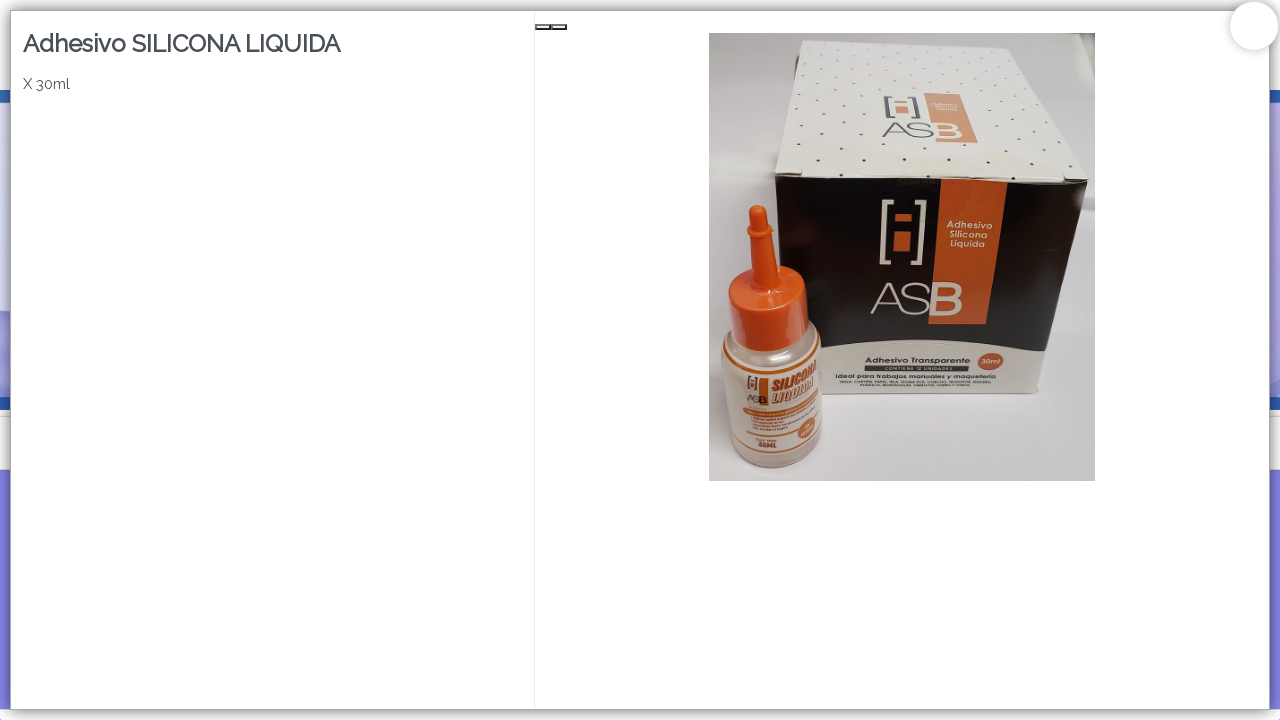

--- FILE ---
content_type: text/html
request_url: https://asbproductos.com.ar/store/134
body_size: 5626
content:
<!DOCTYPE html><html dir="ltr" lang="es" class="custom-viewport" data-reactroot=""><head prefix="og: http://ogp.me/ns#
              fb: http://ogp.me/ns/fb#
              product: http://ogp.me/ns/product#"><meta content="text/html; charset=utf-8" http-equiv="content-type"/><meta content="width=device-width, minimal-ui, user-scalable=no, initial-scale=1.0, maximum-scale=1.0, minimum-scale=1.0" name="viewport"/><meta content="ie=edge" http-equiv="X-UA-Compatible"/><meta name="msapplication-TileColor"/><meta name="theme-color"/><meta content="black-translucent" name="apple-mobile-web-app-status-bar-style"/><meta content="yes" name="apple-mobile-web-app-capable"/><meta content="yes" name="mobile-web-app-capable"/><meta content="True" name="HandheldFriendly"/><meta content="320" name="MobileOptimized"/><meta content="Adhesivo SILICONA LIQUIDA  - ASB PRODUCTOS " property="og:title"/><meta content="og:product" property="og:type"/><meta content="X 30ml" name="description"/><meta content="X 30ml" property="og:description"/><link rel="sitemap" type="application/xml" title="Sitemap" href="/sitemap.xml"/><link rel="canonical" href="https://asbproductos.com.ar/store/134"/><meta content="https://bunny-cdn.ventasxmayor.com/6063/public/47028311351777308/1637341923798-siliconaliquidax30ml.jpg" property="og:image"/><meta content="https://asbproductos.com.ar/store/134" property="og:url"/><meta content="Adhesivo SILICONA LIQUIDA  - ASB PRODUCTOS " name="twitter:title"/><meta content="X 30ml" name="twitter:description"/><meta content="https://bunny-cdn.ventasxmayor.com/6063/public/47028311351777308/1637341923798-siliconaliquidax30ml.jpg" name="twitter:image"/><meta content="summary_large_image" name="twitter:card"/><title>Adhesivo SILICONA LIQUIDA  - ASB PRODUCTOS </title><link id="favicon-icon" type="image/x-icon" href="https://bunny-cdn.ventasxmayor.com/public/47028311351777308/1620064034059-favicon.ico" rel="shortcut icon"/><script type="application/ld+json">{"url":"https://ctos.com.ar","@context":"https://schema.org","image":null,"email":null,"name":"ASB PRODUCTOS ","address":{"@type":"PostalAddress","addressLocality":"Buenos Aires","addressRegion":"Buenos Aires","postalCode":null,"streetAddress":" "},"telephone":"+54 11 4567 9713","logo":"https://bunny-cdn.ventasxmayor.com/public/47028311351777308/1752781522333-logo-asb-nuevo.png","@type":"Organization","description":"Importadora y Distribuidora de Artículos de Librería "}</script><script type="application/ld+json">{"sku":"602/23936","@context":"https://schema.org/","brand":{"@type":"Thing","name":"ASB PRODUCTOS "},"image":["https://bunny-cdn.ventasxmayor.com/public/47028311351777308/1637341923798-siliconaliquidax30ml.jpg","https://bunny-cdn.ventasxmayor.com/public/47028311351777308/1715971883918-punta.png","https://bunny-cdn.ventasxmayor.com/public/47028311351777308/1715971867204-30ml.png"],"productID":"53475847539906263","name":"Adhesivo SILICONA LIQUIDA ","logo":"https://bunny-cdn.ventasxmayor.com/public/47028311351777308/1752781522333-logo-asb-nuevo.png","@type":"Product","description":"X 30ml","offers":{"@type":"Offer","url":"https://example.com/anvil","priceCurrency":"ARS","price":"0","availability":"https://schema.org/InStock","seller":{"@type":"Organization","name":"ASB PRODUCTOS "}}}</script><link rel="stylesheet" href="https://bunny-cdn.ventasxmayor.com/static/assets/css/dashboard.css?v=1"/><link rel="stylesheet" href="https://bunny-cdn.ventasxmayor.com/static/styles-309c2a4a59ee845baed4a1afbd44487dcd705558.css"/><link rel="stylesheet" href="https://bunny-cdn.ventasxmayor.com/static/assets/css/markdown.css"/><link rel="stylesheet" href="https://bunny-cdn.ventasxmayor.com/static/assets/css/react-responsive-carousel3.css"/><link rel="stylesheet" href="https://bunny-cdn.ventasxmayor.com/static/assets/css/instagram.min.css"/><script src="https://www.youtube.com/iframe_api" type="text/javascript" async=""></script><script type="text/javascript" async="" src="https://bunny-cdn.ventasxmayor.com/static/apexcharts/apexcharts.min.js"></script><script async="" src="https://www.googletagmanager.com/gtag/js?id=UA-208927392-1"></script><script>window.vxmuas = window.vxmuas || []; vxmuas.push('UA-208927392-1');
window.dataLayer = window.dataLayer || [];
          function gtag(){dataLayer.push(arguments);}
          gtag('js', new Date());
          gtag('set', {
            'currency': 'ARS'
          });
          gtag('config', 'UA-208927392-1', {
            'custom_map': {'dimension1': 'email'}
          });</script></head><body id="body"><b><p>X 30ml</p></b><div id="container"><div style="background-color:#8a88ed" class="page"><link href="https://fonts.googleapis.com/css?family=Raleway&amp;display=swap" rel="stylesheet"/><link href="https://fonts.googleapis.com/css?family=Raleway&amp;display=swap" rel="stylesheet"/><link href="https://fonts.googleapis.com/css?family=Raleway&amp;display=swap" rel="stylesheet"/><div class="page-main" style="font-family:&#x27;Raleway&#x27;"><nav style="transform:translateX(-100%);transition:all 0.3s;top:0;overflow:hidden;background-color:white;width:400px;max-width:100%;z-index:400;position:fixed;height:100%;left:0" id="menu-main"><div style="border-right:1px solid #EEE;bottom:0;transition:all 0.3s;background-color:white;width:100%;border-left:1px solid #EEE;right:0;position:absolute;flex-direction:column;height:100%;left:0" class="flex"><div style="border-bottom:1px solid #EEE;text-align:center;color:#11141c;align-items:center;padding:10px" class="flex"><i style="width:45px;visibility:hidden;cursor:pointer;font-size:20px" class="fe fe-chevron-left"></i><div style="text-overflow:ellipsis;white-space:nowrap;font-size:16px;overflow:hidden" class="flex1">Categorías</div><i style="color:white;background-color:rgba(0,0,0,0.3);border-radius:100px;padding:5px 5px;margin-right:10px;cursor:pointer" class="fe fe-x"></i></div><div style="position:relative" class="flex1"><div style="overflow:auto;position:absolute;top:0;left:0;right:0;bottom:0" class="scroller"></div></div></div></nav><div style="box-shadow:0 0 15px rgba(0,0,0,0.6);transform:scale(1);bottom:10px;transition:transform 0.2s;top:10px;background:white;z-index:400;right:10px;display:flex;position:fixed;border:1px solid #AAA;flex-direction:column;left:10px"><span style="box-shadow:0 0 10px rgba(0,0,0,0.2);font-size:25px;top:-10px;background-color:#FFF;width:50px;cursor:pointer;z-index:100;padding:4px 14px;right:-10px;position:absolute;border:1px solid #DDD;border-radius:100px;height:50px"><i style="vertical-align:middle" class="fa fa-times"></i></span><div style="padding:0;overflow-y:auto;flex:1;overflow-x:hidden;height:100%" class="scroller"><div style="margin:0" class="row"><div style="border-right:1px solid #EEE" class="col-xs-12 col-md-5"><div style="padding:20px 0 0"><h3>Adhesivo SILICONA LIQUIDA </h3><p>X 30ml</p><div style="clear:right"></div><div style="position:relative;overflow:hidden" class="d-block d-md-none"><div style="margin-top:10px;padding:0"><p><b style="font-size:17px">Código<!-- -->: </b>602/23936</p></div></div><div class="d-none d-md-inline"></div><div class="d-block d-md-none"></div></div></div><div style="padding:0;margin:0" class="col-xs-12 col-md-7 d-none d-md-inline"><div style="top:0;box-shadow:0 0 0 white" class="sticky"><div class="image-gallery " aria-live="polite"><div class="image-gallery-content"><div class="image-gallery-slide-wrapper bottom "><i class="fa fa-search-plus" style="font-size:40px;cursor:pointer;position:absolute;z-index:10;bottom:20px;right:20px"></i><span><button type="button" class="image-gallery-left-nav" aria-label="Previous Slide"></button><button type="button" class="image-gallery-right-nav" aria-label="Next Slide"></button></span><div class="image-gallery-swipe"><div class="image-gallery-slides"><div class="image-gallery-slide center" style="-webkit-transform:translate3d(0%, 0, 0);-moz-transform:translate3d(0%, 0, 0);-ms-transform:translate3d(0%, 0, 0);-o-transform:translate3d(0%, 0, 0);transform:translate3d(0%, 0, 0)"><div style="text-align:center;display:flex;position:relative;align-items:center;justify-content:center;max-width:100%;max-height:auto"><figure style="vertical-align:middle;width:100%;display:inline-block;position:relative;height:35vw;margin:0"><img style="z-index:1;object-fit:contain;height:35vw" draggable="false" loading="lazy" src="https://bunny-cdn.ventasxmayor.com/6060d74cd1d2d2d24cd1d2d2d26363/public/47028311351777308/1637341923798-siliconaliquidax30ml.jpg"/></figure></div></div><div class="image-gallery-slide right" style="-webkit-transform:translate3d(100%, 0, 0);-moz-transform:translate3d(100%, 0, 0);-ms-transform:translate3d(100%, 0, 0);-o-transform:translate3d(100%, 0, 0);transform:translate3d(100%, 0, 0)"><div style="text-align:center;display:flex;position:relative;align-items:center;justify-content:center;max-width:100%;max-height:auto"><figure style="vertical-align:middle;width:100%;display:inline-block;position:relative;height:35vw;margin:0"><img style="z-index:1;object-fit:contain;height:35vw" draggable="false" loading="lazy" src="https://bunny-cdn.ventasxmayor.com/6063/public/47028311351777308/1715971883918-punta.png"/></figure></div></div><div class="image-gallery-slide left" style="-webkit-transform:translate3d(-100%, 0, 0);-moz-transform:translate3d(-100%, 0, 0);-ms-transform:translate3d(-100%, 0, 0);-o-transform:translate3d(-100%, 0, 0);transform:translate3d(-100%, 0, 0)"><div style="text-align:center;display:flex;position:relative;align-items:center;justify-content:center;max-width:100%;max-height:auto"><figure style="vertical-align:middle;width:100%;display:inline-block;position:relative;height:35vw;margin:0"><img style="z-index:1;object-fit:contain;height:35vw" draggable="false" loading="lazy" src="https://bunny-cdn.ventasxmayor.com/6063/public/47028311351777308/1715971867204-30ml.png"/></figure><div style="text-overflow:ellipsis;color:#FFF;bottom:0;white-space:nowrap;font-size:15px;overflow:hidden;background-color:rgba(0,0,0,0.4);z-index:10;padding:11px;right:0;text-shadow:0 1px 0 black;position:absolute;height:25px;left:0">ADHESIVO SILICONA LIQUIDA X 30ml. </div></div></div></div></div></div><div class="image-gallery-thumbnails-wrapper bottom "><div class="image-gallery-thumbnails"><div class="image-gallery-thumbnails-container" style="-webkit-transform:translate3d(0px, 0, 0);-moz-transform:translate3d(0px, 0, 0);-ms-transform:translate3d(0px, 0, 0);-o-transform:translate3d(0px, 0, 0);transform:translate3d(0px, 0, 0)" aria-label="Thumbnail Navigation"><a role="button" aria-pressed="true" aria-label="Go to Slide 1" class="image-gallery-thumbnail active"><div style="position:relative"><figure style="vertical-align:middle;width:100%;display:inline-block;position:relative;height:75px;margin:0"><img style="width:64px;display:inline-block;object-fit:contain;height:75px" draggable="false" loading="lazy" src="https://bunny-cdn.ventasxmayor.com/6060d74cd1d2d2d24cd1d2d2d26363/public/47028311351777308/1637341923798-siliconaliquidax30ml.jpg"/></figure></div></a><a role="button" aria-pressed="false" aria-label="Go to Slide 2" class="image-gallery-thumbnail"><div style="position:relative"><figure style="vertical-align:middle;width:100%;display:inline-block;position:relative;height:75px;margin:0"><img style="width:53px;display:inline-block;object-fit:contain;height:75px" draggable="false" loading="lazy" src="https://bunny-cdn.ventasxmayor.com/6063/public/47028311351777308/1715971883918-punta.png"/></figure></div></a><a role="button" aria-pressed="false" aria-label="Go to Slide 3" class="image-gallery-thumbnail"><div style="position:relative"><figure style="vertical-align:middle;width:100%;display:inline-block;position:relative;height:75px;margin:0"><img style="width:53px;display:inline-block;object-fit:contain;height:75px" draggable="false" loading="lazy" src="https://bunny-cdn.ventasxmayor.com/6063/public/47028311351777308/1715971867204-30ml.png"/></figure><div style="text-overflow:ellipsis;color:#FFF;bottom:0;white-space:nowrap;overflow:hidden;background-color:rgba(0,0,0,0.4);z-index:10;padding:8px;right:0;text-shadow:0 1px 0 black;position:absolute;height:17px;left:0">ADHESIVO SILICONA LIQUIDA X 30ml. </div></div></a></div></div></div></div></div><div style="padding:10px"><div style="margin-top:10px;padding:0"><p><b style="font-size:17px">Código<!-- -->: </b>602/23936</p></div><div style="max-width:calc(100vw - 20px)" class="markdown"><div><p><strong>ADHESIVO SILICONA LIQUIDA X 30ml..</strong></p><p>Contenido/Peso: 30ml</p><p>Origen: China.</p><p>Unidad mínima: Caja Exhibidora x 12</p><p>Unidades por bulto: 144</p></div></div></div></div></div><div style="margin:0 10px 70px" class="d-block d-md-none"><div style="max-width:calc(100vw - 20px)" class="markdown"><div><p><strong>ADHESIVO SILICONA LIQUIDA X 30ml..</strong></p><p>Contenido/Peso: 30ml</p><p>Origen: China.</p><p>Unidad mínima: Caja Exhibidora x 12</p><p>Unidades por bulto: 144</p></div></div></div></div></div></div><div><div id="header"><div style="top:0;z-index:100"><div style="border-bottom-width:0" class="header"><div class="container"><div class="d-flex"><a style="overflow:visible;cursor:pointer" class="header-brand d-lg-none d-xl-none"><img alt="logo" style="position:absolute" class="header-brand-img" src="https://bunny-cdn.ventasxmayor.com/public/47028311351777308/1752781522333-logo-asb-nuevo.png"/></a><a style="overflow:visible;opacity:1;cursor:pointer" class="header-brand d-lg-flex p-0 d-none d-xl-block d-lg-block"><img alt="logo" style="height:4rem;position:absolute" class="header-brand-img" src="https://bunny-cdn.ventasxmayor.com/public/47028311351777308/1752781522333-logo-asb-nuevo.png"/></a><div class="d-flex order-lg-2 ml-auto"><a href="/login" style="color:#11141c;white-space:nowrap;font-size:15px;font-weight:400;overflow-wrap:break-word;padding:3px 7px;text-decoration:none;display:inline-block;border:1px solid #11141c;border-radius:30px"><i style="vertical-align:middle" class="fe fe-log-in"></i> <span style="vertical-align:middle">Ingresar a la Tienda</span></a></div><a data-target="#headerMenuCollapse" data-toggle="collapse" href="#" class="header-toggler d-lg-none ml-3 ml-lg-0"><span style="color:#11141c" class="header-toggler-icon"></span></a></div></div></div><div style="border-bottom-width:0" class="header collapse d-lg-flex p-0 d-md-none"><div class="container"><div style="font-family:&#x27;Raleway&#x27;" class="row align-items-center"><div class="col-lg order-lg-first"><div class="row align-items-center"><ul style="height:35px" class="nav nav-tabs border-0 flex-column flex-lg-row ml-auto"><li class="nav-item"><a data-toggle="dropdown" href="/comocomprar" style="color:#11141c;font-weight:500;padding:0" class="nav-link"> CÓMO COMPRAR</a></li><li class="nav-item"><a data-toggle="dropdown" href="/quienessomos" style="color:#11141c;font-weight:500;padding:0" class="nav-link"> QUIÉNES SOMOS</a></li><li class="nav-item"><a data-toggle="dropdown" href="/personalizada" style="color:#11141c;font-weight:500;padding:0" class="nav-link"> CATÁLOGOS</a></li><li class="nav-item"><a data-toggle="dropdown" href="/contacto" style="color:#11141c;font-weight:500;padding:0" class="nav-link"> CONTACTO</a></li><li class="nav-item"><a href="https://instagram.com/asb.productos?igshid=bd86o83vy4o0" style="margin-left:10px" target="_blank"><i style="color:#11141c" class="fa fa-instagram"></i></a></li></ul></div></div></div></div></div><div class="header collapse p-0 d-lg-none d-xl-none show" style="overflow:hidden;border-width:0;max-height:0;transition:max-height 0.5s"><div class="container"><div class="row align-items-center"><div style="font-family:&#x27;Raleway&#x27;" class="col-lg order-lg-first"><ul class="nav nav-tabs border-0 flex-column flex-lg-row"><li class="nav-item"><a data-toggle="dropdown" href="/comocomprar" style="font-weight:500" class="nav-link"> CÓMO COMPRAR</a></li><li class="nav-item"><a data-toggle="dropdown" href="/quienessomos" style="font-weight:500" class="nav-link"> QUIÉNES SOMOS</a></li><li class="nav-item"><a data-toggle="dropdown" href="/personalizada" style="font-weight:500" class="nav-link"> CATÁLOGOS</a></li><li class="nav-item"><a data-toggle="dropdown" href="/contacto" style="font-weight:500" class="nav-link"> CONTACTO</a></li><li class="nav-item"><a href="https://instagram.com/asb.productos?igshid=bd86o83vy4o0" style="margin-left:10px" target="_blank"><i class="fa fa-instagram"></i></a></li></ul></div></div></div></div></div><div><div style="min-height:50px"><div class="carousel-root"><div class="carousel carousel-slider" style="width:100%"><button type="button" aria-label="previous slide / item" class="control-arrow control-prev control-disabled"></button><div class="slider-wrapper axis-horizontal"><ul class="slider animated" style="-webkit-transform:translate3d(-100%,0,0);-ms-transform:translate3d(-100%,0,0);-o-transform:translate3d(-100%,0,0);transform:translate3d(-100%,0,0);-webkit-transition-duration:350ms;-moz-transition-duration:350ms;-o-transition-duration:350ms;transition-duration:350ms;-ms-transition-duration:350ms"><li class="slide selected previous"><figure><div><figure style="width:100%;display:inline-block;position:relative;margin:0"><style>.sound-toggle {
            position: absolute;
            top: 50%;
            left: 50%;
            transform: translate(-50%, -50%);
            width: 60px;
            height: 60px;
            background: rgba(0,0,0,0.7);
            border-radius: 50%;
            opacity: 0;
            cursor: pointer;
            transition: opacity 0.3s;
        }

        .sound-overlay:hover .sound-toggle {
            opacity: 1;
        }

        .sound-toggle svg {
            width: 30px;
            height: 30px;
            fill: white;
            position: absolute;
            top: 50%;
            left: 50%;
            transform: translate(-50%, -50%);
        }</style><video autoplay="" playsinline="" muted="" loop="" draggable="false" inline="true" style="width:100%"><source src="https://bunny-cdn.ventasxmayor.com/public/47028311351777308/1752935676635-1752856711075-bannerweb111.mp4"/></video><div style="position:absolute;width:100%;height:100%;left:0;top:0;z-index:1" class="sound-overlay"><div class="sound-toggle"><svg viewBox="0 0 24 24"><path d="M3 9v6h4l5 5V4l-5 5H3z"></path><path d="M13 8.23v7.54c1.1-.64 2-1.75 2-3.77s-.9-3.13-2-3.77z"></path></svg></div></div></figure></div></figure></li><li class="slide selected previous"><figure><div><figure style="width:100%;display:inline-block;position:relative;margin:0"><style>.sound-toggle {
            position: absolute;
            top: 50%;
            left: 50%;
            transform: translate(-50%, -50%);
            width: 60px;
            height: 60px;
            background: rgba(0,0,0,0.7);
            border-radius: 50%;
            opacity: 0;
            cursor: pointer;
            transition: opacity 0.3s;
        }

        .sound-overlay:hover .sound-toggle {
            opacity: 1;
        }

        .sound-toggle svg {
            width: 30px;
            height: 30px;
            fill: white;
            position: absolute;
            top: 50%;
            left: 50%;
            transform: translate(-50%, -50%);
        }</style><video autoplay="" playsinline="" muted="" loop="" draggable="false" inline="true" style="width:100%"><source src="https://bunny-cdn.ventasxmayor.com/public/47028311351777308/1752935676635-1752856711075-bannerweb111.mp4"/></video><div style="position:absolute;width:100%;height:100%;left:0;top:0;z-index:1" class="sound-overlay"><div class="sound-toggle"><svg viewBox="0 0 24 24"><path d="M3 9v6h4l5 5V4l-5 5H3z"></path><path d="M13 8.23v7.54c1.1-.64 2-1.75 2-3.77s-.9-3.13-2-3.77z"></path></svg></div></div></figure></div></figure></li></ul></div><button type="button" aria-label="next slide / item" class="control-arrow control-next control-disabled"></button></div></div><div><div style="min-height:400px" id="search-bar"><div style="height:54px;align-items:center;justify-content:center;display:flex" class="search-sticky sticky"><button style="align-items:center;text-overflow:ellipsis;box-shadow:none;white-space:nowrap;font-size:15px;overflow:hidden;cursor:pointer;display:flex;border:0 solid;justify-items:center" class="btn btn-secondary"><img style="height:20px;vertical-align:middle" src="https://bunny-cdn.ventasxmayor.com/static/menu_icon.svg"/><span style="margin-left:5px;vertical-align:middle">Menú</span></button><div style="flex:1"><input type="search" tabindex="1" placeholder="🔍 Buscar productos…" style="text-overflow:ellipsis;text-align:center;white-space:nowrap;font-size:15px;overflow:hidden;background-color:white;width:100%;max-width:380px;padding:4.5px 15px;outline:0;border:2px solid rgb(73 80 88);border-radius:30px" value=""/></div><div style="margin-left:5px"><div role="group" class="btn-group d-none d-md-flex"><div position="relative"><button style="cursor:pointer;box-shadow:inset 0 2px 4px rgba(0,0,0,0.15);border:1px solid #dee2e6;border-radius:20px 0 0 20px;border-left:0.5px solid #dee2e6;font-size:15px;padding:8px 12px;transition:all 0.2s ease" class="btn btn-lg btn-secondary"><img style="height:15px;vertical-align:middle" src="https://bunny-cdn.ventasxmayor.com/static/grid_mode.svg" alt="Grid view"/></button><img style="height:20px;position:absolute;right:-5px;z-index:5;top:-5px;vertical-align:middle" src="https://bunny-cdn.ventasxmayor.com/static/pro2.png"/></div><button style="cursor:pointer;border-radius:0 20px 20px 0;border:1px solid #dee2e6;border-right:0.5px solid #dee2e6;font-size:15px;padding:8px 12px;transition:all 0.2s ease" class="btn btn-lg btn-secondary"><img style="height:15px;vertical-align:middle" src="https://bunny-cdn.ventasxmayor.com/static/list_mode.svg" alt="List view"/></button></div><div style="position:relative" class="d-md-none"><button style="cursor:pointer;box-shadow:none;border-width:0;font-size:15px;padding:8px 12px;transition:all 0.2s ease" class="btn btn-lg btn-secondary"><img style="height:15px;vertical-align:middle" src="https://bunny-cdn.ventasxmayor.com/static/list_mode.svg" alt="Switch to Grid view"/></button><img style="height:20px;position:absolute;right:-5px;z-index:5;top:-5px;vertical-align:middle" src="https://bunny-cdn.ventasxmayor.com/static/pro2.png"/></div></div><button style="cursor:pointer;box-shadow:none;border:0 solid;font-size:15px;margin-left:5px" class="btn btn-lg btn-secondary"><img style="height:15px;vertical-align:middle" src="https://bunny-cdn.ventasxmayor.com/static/arrow.svg"/></button></div><p style="position:absolute;z-index:-100">X 30ml</p><div style="text-align:center;font-weight:bold;font-size:23px;margin:100px">Lista vacía</div><div style="position:fixed;border-top:1px solid #DDD;bottom:0;padding:5px;background-color:white;width:100%;z-index:170" class="card-footer text-right cart-footer"><div style="transition:all 1s;top:-4px;background-color:hsl(40,100%,45%);width:0%;z-index:0;display:none;position:absolute;height:4px;left:0"></div><div style="transition:all 1s;top:-12px;background-color:hsl(40,100%,45%);width:20px;z-index:1;display:none;position:absolute;border-radius:10px;height:20px;left:calc(0% - 3px)" class="power-ball pulseit-soft"><div style="text-shadow:0 0 1px black;font-size:18px;font-weight:bold;transform:translate(-3px,-3px);color:white">%</div></div><div style="transform:translateX(-1%);color:hsl(40,100%,45%);white-space:nowrap;font-size:14px;transition:all 1s;top:-30px;font-weight:bold;overflow:hidden;z-index:1;text-shadow:0 0 1px rgba(0,0,0,0.1);display:none;position:absolute;left:0%"></div><div style="display:flex;align-items:center;justify-content:center" class="d-flex"></div></div></div></div></div></div></div></div></div><footer class="footer-distributed"><div class="footer-left"><img crossorigin="Anonymous" src="https://bunny-cdn.ventasxmayor.com/public/47028311351777308/1752781522333-logo-asb-nuevo.png" style="height:50px;margin-bottom:15px"/><p style="color:white" class="footer-company-name">ASB PRODUCTOS <!-- --> © <!-- -->2026<br/><br/>Defensa de las y los consumidores. Para reclamos <a href="https://www.argentina.gob.ar/produccion/defensadelconsumidor/formulario" target="_blank" style="color:white;text-decoration:underline" class="footer-company-name">ingresá acá.</a><br/><br/><a href="/arrepentimiento" style="color:white;text-decoration:underline" class="footer-company-name">Botón de arrepentimiento</a></p><br/><u><a href="https://www.ventasxmayor.com" target="_blank" style="color:white" class="footer-company-name">Hecho con ❤️por VentasxMayor</a></u></div><div class="footer-center"><div><i class="fa fa-map-marker"></i><p><span> </span> Buenos Aires, Argentina</p></div><div><i class="fa fa-phone"></i><p><a style="color:white" href="tel:+54 11 4567 9713">+54 11 4567 9713</a></p></div><div><i class="fa fa-whatsapp"></i><p><a style="color:white" href="tel:+54 9 11 3126 8124">+54 9 11 3126 8124</a></p></div></div><div class="footer-right"><div><div style="font-size:12px">Suscribite para las últimas novedades<!-- -->:</div><div style="margin:10px 0" class="input-group"><input placeholder="Email" class="form-control" value=""/><span class="input-group-append"><button class="btn-lg btn-primary"><i class="fa fa-check"></i></button></span></div></div><div class="footer-icons"><a target="_blank" href="https://instagram.com/asb.productos?igshid=bd86o83vy4o0"><i class="fa fa-instagram"></i></a></div></div></footer><div class="Toastify"></div></div></div></body></html>